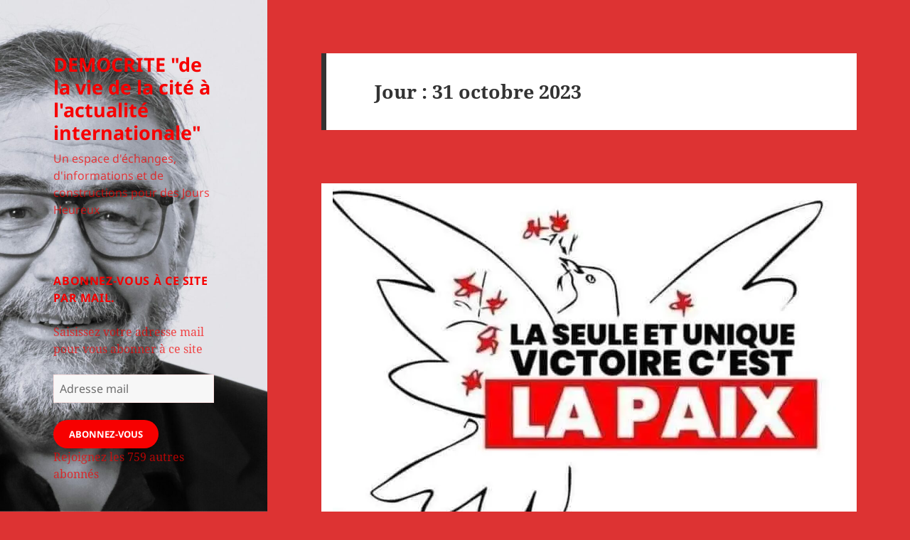

--- FILE ---
content_type: text/html; charset=UTF-8
request_url: https://moissacaucoeur.fr/2023/10/31/
body_size: 13852
content:
<!DOCTYPE html>
<html lang="fr-FR" class="no-js">
<head>
	<meta charset="UTF-8">
	<meta name="viewport" content="width=device-width, initial-scale=1.0">
	<link rel="profile" href="https://gmpg.org/xfn/11">
	<link rel="pingback" href="https://moissacaucoeur.fr/xmlrpc.php">
	<script>(function(html){html.className = html.className.replace(/\bno-js\b/,'js')})(document.documentElement);</script>
<title>31 octobre 2023 &#8211; DEMOCRITE &quot;de la vie de la cité à l&#039;actualité internationale&quot;</title>
<meta name='robots' content='max-image-preview:large' />
<link rel='dns-prefetch' href='//stats.wp.com' />
<link rel='dns-prefetch' href='//jetpack.wordpress.com' />
<link rel='dns-prefetch' href='//s0.wp.com' />
<link rel='dns-prefetch' href='//public-api.wordpress.com' />
<link rel='dns-prefetch' href='//0.gravatar.com' />
<link rel='dns-prefetch' href='//1.gravatar.com' />
<link rel='dns-prefetch' href='//2.gravatar.com' />
<link rel='dns-prefetch' href='//widgets.wp.com' />
<link rel='preconnect' href='//i0.wp.com' />
<link rel='preconnect' href='//c0.wp.com' />
<link rel="alternate" type="application/rss+xml" title="DEMOCRITE &quot;de la vie de la cité à l&#039;actualité internationale&quot; &raquo; Flux" href="https://moissacaucoeur.fr/feed/" />
<link rel="alternate" type="application/rss+xml" title="DEMOCRITE &quot;de la vie de la cité à l&#039;actualité internationale&quot; &raquo; Flux des commentaires" href="https://moissacaucoeur.fr/comments/feed/" />
<style id='wp-img-auto-sizes-contain-inline-css'>
img:is([sizes=auto i],[sizes^="auto," i]){contain-intrinsic-size:3000px 1500px}
/*# sourceURL=wp-img-auto-sizes-contain-inline-css */
</style>
<link rel='stylesheet' id='twentyfifteen-jetpack-css' href='https://c0.wp.com/p/jetpack/15.4/modules/theme-tools/compat/twentyfifteen.css' media='all' />
<style id='wp-emoji-styles-inline-css'>

	img.wp-smiley, img.emoji {
		display: inline !important;
		border: none !important;
		box-shadow: none !important;
		height: 1em !important;
		width: 1em !important;
		margin: 0 0.07em !important;
		vertical-align: -0.1em !important;
		background: none !important;
		padding: 0 !important;
	}
/*# sourceURL=wp-emoji-styles-inline-css */
</style>
<style id='wp-block-library-inline-css'>
:root{--wp-block-synced-color:#7a00df;--wp-block-synced-color--rgb:122,0,223;--wp-bound-block-color:var(--wp-block-synced-color);--wp-editor-canvas-background:#ddd;--wp-admin-theme-color:#007cba;--wp-admin-theme-color--rgb:0,124,186;--wp-admin-theme-color-darker-10:#006ba1;--wp-admin-theme-color-darker-10--rgb:0,107,160.5;--wp-admin-theme-color-darker-20:#005a87;--wp-admin-theme-color-darker-20--rgb:0,90,135;--wp-admin-border-width-focus:2px}@media (min-resolution:192dpi){:root{--wp-admin-border-width-focus:1.5px}}.wp-element-button{cursor:pointer}:root .has-very-light-gray-background-color{background-color:#eee}:root .has-very-dark-gray-background-color{background-color:#313131}:root .has-very-light-gray-color{color:#eee}:root .has-very-dark-gray-color{color:#313131}:root .has-vivid-green-cyan-to-vivid-cyan-blue-gradient-background{background:linear-gradient(135deg,#00d084,#0693e3)}:root .has-purple-crush-gradient-background{background:linear-gradient(135deg,#34e2e4,#4721fb 50%,#ab1dfe)}:root .has-hazy-dawn-gradient-background{background:linear-gradient(135deg,#faaca8,#dad0ec)}:root .has-subdued-olive-gradient-background{background:linear-gradient(135deg,#fafae1,#67a671)}:root .has-atomic-cream-gradient-background{background:linear-gradient(135deg,#fdd79a,#004a59)}:root .has-nightshade-gradient-background{background:linear-gradient(135deg,#330968,#31cdcf)}:root .has-midnight-gradient-background{background:linear-gradient(135deg,#020381,#2874fc)}:root{--wp--preset--font-size--normal:16px;--wp--preset--font-size--huge:42px}.has-regular-font-size{font-size:1em}.has-larger-font-size{font-size:2.625em}.has-normal-font-size{font-size:var(--wp--preset--font-size--normal)}.has-huge-font-size{font-size:var(--wp--preset--font-size--huge)}.has-text-align-center{text-align:center}.has-text-align-left{text-align:left}.has-text-align-right{text-align:right}.has-fit-text{white-space:nowrap!important}#end-resizable-editor-section{display:none}.aligncenter{clear:both}.items-justified-left{justify-content:flex-start}.items-justified-center{justify-content:center}.items-justified-right{justify-content:flex-end}.items-justified-space-between{justify-content:space-between}.screen-reader-text{word-wrap:normal!important;border:0;clip-path:inset(50%);height:1px;margin:-1px;overflow:hidden;padding:0;position:absolute;width:1px}.screen-reader-text:focus{background-color:#ddd;clip-path:none;color:#444;display:block;font-size:1em;height:auto;left:5px;line-height:normal;padding:15px 23px 14px;text-decoration:none;top:5px;width:auto;z-index:100000}html :where(.has-border-color){border-style:solid}html :where([style*=border-top-color]){border-top-style:solid}html :where([style*=border-right-color]){border-right-style:solid}html :where([style*=border-bottom-color]){border-bottom-style:solid}html :where([style*=border-left-color]){border-left-style:solid}html :where([style*=border-width]){border-style:solid}html :where([style*=border-top-width]){border-top-style:solid}html :where([style*=border-right-width]){border-right-style:solid}html :where([style*=border-bottom-width]){border-bottom-style:solid}html :where([style*=border-left-width]){border-left-style:solid}html :where(img[class*=wp-image-]){height:auto;max-width:100%}:where(figure){margin:0 0 1em}html :where(.is-position-sticky){--wp-admin--admin-bar--position-offset:var(--wp-admin--admin-bar--height,0px)}@media screen and (max-width:600px){html :where(.is-position-sticky){--wp-admin--admin-bar--position-offset:0px}}

/*# sourceURL=wp-block-library-inline-css */
</style><style id='global-styles-inline-css'>
:root{--wp--preset--aspect-ratio--square: 1;--wp--preset--aspect-ratio--4-3: 4/3;--wp--preset--aspect-ratio--3-4: 3/4;--wp--preset--aspect-ratio--3-2: 3/2;--wp--preset--aspect-ratio--2-3: 2/3;--wp--preset--aspect-ratio--16-9: 16/9;--wp--preset--aspect-ratio--9-16: 9/16;--wp--preset--color--black: #000000;--wp--preset--color--cyan-bluish-gray: #abb8c3;--wp--preset--color--white: #fff;--wp--preset--color--pale-pink: #f78da7;--wp--preset--color--vivid-red: #cf2e2e;--wp--preset--color--luminous-vivid-orange: #ff6900;--wp--preset--color--luminous-vivid-amber: #fcb900;--wp--preset--color--light-green-cyan: #7bdcb5;--wp--preset--color--vivid-green-cyan: #00d084;--wp--preset--color--pale-cyan-blue: #8ed1fc;--wp--preset--color--vivid-cyan-blue: #0693e3;--wp--preset--color--vivid-purple: #9b51e0;--wp--preset--color--dark-gray: #111;--wp--preset--color--light-gray: #f1f1f1;--wp--preset--color--yellow: #f4ca16;--wp--preset--color--dark-brown: #352712;--wp--preset--color--medium-pink: #e53b51;--wp--preset--color--light-pink: #ffe5d1;--wp--preset--color--dark-purple: #2e2256;--wp--preset--color--purple: #674970;--wp--preset--color--blue-gray: #22313f;--wp--preset--color--bright-blue: #55c3dc;--wp--preset--color--light-blue: #e9f2f9;--wp--preset--gradient--vivid-cyan-blue-to-vivid-purple: linear-gradient(135deg,rgb(6,147,227) 0%,rgb(155,81,224) 100%);--wp--preset--gradient--light-green-cyan-to-vivid-green-cyan: linear-gradient(135deg,rgb(122,220,180) 0%,rgb(0,208,130) 100%);--wp--preset--gradient--luminous-vivid-amber-to-luminous-vivid-orange: linear-gradient(135deg,rgb(252,185,0) 0%,rgb(255,105,0) 100%);--wp--preset--gradient--luminous-vivid-orange-to-vivid-red: linear-gradient(135deg,rgb(255,105,0) 0%,rgb(207,46,46) 100%);--wp--preset--gradient--very-light-gray-to-cyan-bluish-gray: linear-gradient(135deg,rgb(238,238,238) 0%,rgb(169,184,195) 100%);--wp--preset--gradient--cool-to-warm-spectrum: linear-gradient(135deg,rgb(74,234,220) 0%,rgb(151,120,209) 20%,rgb(207,42,186) 40%,rgb(238,44,130) 60%,rgb(251,105,98) 80%,rgb(254,248,76) 100%);--wp--preset--gradient--blush-light-purple: linear-gradient(135deg,rgb(255,206,236) 0%,rgb(152,150,240) 100%);--wp--preset--gradient--blush-bordeaux: linear-gradient(135deg,rgb(254,205,165) 0%,rgb(254,45,45) 50%,rgb(107,0,62) 100%);--wp--preset--gradient--luminous-dusk: linear-gradient(135deg,rgb(255,203,112) 0%,rgb(199,81,192) 50%,rgb(65,88,208) 100%);--wp--preset--gradient--pale-ocean: linear-gradient(135deg,rgb(255,245,203) 0%,rgb(182,227,212) 50%,rgb(51,167,181) 100%);--wp--preset--gradient--electric-grass: linear-gradient(135deg,rgb(202,248,128) 0%,rgb(113,206,126) 100%);--wp--preset--gradient--midnight: linear-gradient(135deg,rgb(2,3,129) 0%,rgb(40,116,252) 100%);--wp--preset--gradient--dark-gray-gradient-gradient: linear-gradient(90deg, rgba(17,17,17,1) 0%, rgba(42,42,42,1) 100%);--wp--preset--gradient--light-gray-gradient: linear-gradient(90deg, rgba(241,241,241,1) 0%, rgba(215,215,215,1) 100%);--wp--preset--gradient--white-gradient: linear-gradient(90deg, rgba(255,255,255,1) 0%, rgba(230,230,230,1) 100%);--wp--preset--gradient--yellow-gradient: linear-gradient(90deg, rgba(244,202,22,1) 0%, rgba(205,168,10,1) 100%);--wp--preset--gradient--dark-brown-gradient: linear-gradient(90deg, rgba(53,39,18,1) 0%, rgba(91,67,31,1) 100%);--wp--preset--gradient--medium-pink-gradient: linear-gradient(90deg, rgba(229,59,81,1) 0%, rgba(209,28,51,1) 100%);--wp--preset--gradient--light-pink-gradient: linear-gradient(90deg, rgba(255,229,209,1) 0%, rgba(255,200,158,1) 100%);--wp--preset--gradient--dark-purple-gradient: linear-gradient(90deg, rgba(46,34,86,1) 0%, rgba(66,48,123,1) 100%);--wp--preset--gradient--purple-gradient: linear-gradient(90deg, rgba(103,73,112,1) 0%, rgba(131,93,143,1) 100%);--wp--preset--gradient--blue-gray-gradient: linear-gradient(90deg, rgba(34,49,63,1) 0%, rgba(52,75,96,1) 100%);--wp--preset--gradient--bright-blue-gradient: linear-gradient(90deg, rgba(85,195,220,1) 0%, rgba(43,180,211,1) 100%);--wp--preset--gradient--light-blue-gradient: linear-gradient(90deg, rgba(233,242,249,1) 0%, rgba(193,218,238,1) 100%);--wp--preset--font-size--small: 13px;--wp--preset--font-size--medium: 20px;--wp--preset--font-size--large: 36px;--wp--preset--font-size--x-large: 42px;--wp--preset--spacing--20: 0.44rem;--wp--preset--spacing--30: 0.67rem;--wp--preset--spacing--40: 1rem;--wp--preset--spacing--50: 1.5rem;--wp--preset--spacing--60: 2.25rem;--wp--preset--spacing--70: 3.38rem;--wp--preset--spacing--80: 5.06rem;--wp--preset--shadow--natural: 6px 6px 9px rgba(0, 0, 0, 0.2);--wp--preset--shadow--deep: 12px 12px 50px rgba(0, 0, 0, 0.4);--wp--preset--shadow--sharp: 6px 6px 0px rgba(0, 0, 0, 0.2);--wp--preset--shadow--outlined: 6px 6px 0px -3px rgb(255, 255, 255), 6px 6px rgb(0, 0, 0);--wp--preset--shadow--crisp: 6px 6px 0px rgb(0, 0, 0);}:where(.is-layout-flex){gap: 0.5em;}:where(.is-layout-grid){gap: 0.5em;}body .is-layout-flex{display: flex;}.is-layout-flex{flex-wrap: wrap;align-items: center;}.is-layout-flex > :is(*, div){margin: 0;}body .is-layout-grid{display: grid;}.is-layout-grid > :is(*, div){margin: 0;}:where(.wp-block-columns.is-layout-flex){gap: 2em;}:where(.wp-block-columns.is-layout-grid){gap: 2em;}:where(.wp-block-post-template.is-layout-flex){gap: 1.25em;}:where(.wp-block-post-template.is-layout-grid){gap: 1.25em;}.has-black-color{color: var(--wp--preset--color--black) !important;}.has-cyan-bluish-gray-color{color: var(--wp--preset--color--cyan-bluish-gray) !important;}.has-white-color{color: var(--wp--preset--color--white) !important;}.has-pale-pink-color{color: var(--wp--preset--color--pale-pink) !important;}.has-vivid-red-color{color: var(--wp--preset--color--vivid-red) !important;}.has-luminous-vivid-orange-color{color: var(--wp--preset--color--luminous-vivid-orange) !important;}.has-luminous-vivid-amber-color{color: var(--wp--preset--color--luminous-vivid-amber) !important;}.has-light-green-cyan-color{color: var(--wp--preset--color--light-green-cyan) !important;}.has-vivid-green-cyan-color{color: var(--wp--preset--color--vivid-green-cyan) !important;}.has-pale-cyan-blue-color{color: var(--wp--preset--color--pale-cyan-blue) !important;}.has-vivid-cyan-blue-color{color: var(--wp--preset--color--vivid-cyan-blue) !important;}.has-vivid-purple-color{color: var(--wp--preset--color--vivid-purple) !important;}.has-black-background-color{background-color: var(--wp--preset--color--black) !important;}.has-cyan-bluish-gray-background-color{background-color: var(--wp--preset--color--cyan-bluish-gray) !important;}.has-white-background-color{background-color: var(--wp--preset--color--white) !important;}.has-pale-pink-background-color{background-color: var(--wp--preset--color--pale-pink) !important;}.has-vivid-red-background-color{background-color: var(--wp--preset--color--vivid-red) !important;}.has-luminous-vivid-orange-background-color{background-color: var(--wp--preset--color--luminous-vivid-orange) !important;}.has-luminous-vivid-amber-background-color{background-color: var(--wp--preset--color--luminous-vivid-amber) !important;}.has-light-green-cyan-background-color{background-color: var(--wp--preset--color--light-green-cyan) !important;}.has-vivid-green-cyan-background-color{background-color: var(--wp--preset--color--vivid-green-cyan) !important;}.has-pale-cyan-blue-background-color{background-color: var(--wp--preset--color--pale-cyan-blue) !important;}.has-vivid-cyan-blue-background-color{background-color: var(--wp--preset--color--vivid-cyan-blue) !important;}.has-vivid-purple-background-color{background-color: var(--wp--preset--color--vivid-purple) !important;}.has-black-border-color{border-color: var(--wp--preset--color--black) !important;}.has-cyan-bluish-gray-border-color{border-color: var(--wp--preset--color--cyan-bluish-gray) !important;}.has-white-border-color{border-color: var(--wp--preset--color--white) !important;}.has-pale-pink-border-color{border-color: var(--wp--preset--color--pale-pink) !important;}.has-vivid-red-border-color{border-color: var(--wp--preset--color--vivid-red) !important;}.has-luminous-vivid-orange-border-color{border-color: var(--wp--preset--color--luminous-vivid-orange) !important;}.has-luminous-vivid-amber-border-color{border-color: var(--wp--preset--color--luminous-vivid-amber) !important;}.has-light-green-cyan-border-color{border-color: var(--wp--preset--color--light-green-cyan) !important;}.has-vivid-green-cyan-border-color{border-color: var(--wp--preset--color--vivid-green-cyan) !important;}.has-pale-cyan-blue-border-color{border-color: var(--wp--preset--color--pale-cyan-blue) !important;}.has-vivid-cyan-blue-border-color{border-color: var(--wp--preset--color--vivid-cyan-blue) !important;}.has-vivid-purple-border-color{border-color: var(--wp--preset--color--vivid-purple) !important;}.has-vivid-cyan-blue-to-vivid-purple-gradient-background{background: var(--wp--preset--gradient--vivid-cyan-blue-to-vivid-purple) !important;}.has-light-green-cyan-to-vivid-green-cyan-gradient-background{background: var(--wp--preset--gradient--light-green-cyan-to-vivid-green-cyan) !important;}.has-luminous-vivid-amber-to-luminous-vivid-orange-gradient-background{background: var(--wp--preset--gradient--luminous-vivid-amber-to-luminous-vivid-orange) !important;}.has-luminous-vivid-orange-to-vivid-red-gradient-background{background: var(--wp--preset--gradient--luminous-vivid-orange-to-vivid-red) !important;}.has-very-light-gray-to-cyan-bluish-gray-gradient-background{background: var(--wp--preset--gradient--very-light-gray-to-cyan-bluish-gray) !important;}.has-cool-to-warm-spectrum-gradient-background{background: var(--wp--preset--gradient--cool-to-warm-spectrum) !important;}.has-blush-light-purple-gradient-background{background: var(--wp--preset--gradient--blush-light-purple) !important;}.has-blush-bordeaux-gradient-background{background: var(--wp--preset--gradient--blush-bordeaux) !important;}.has-luminous-dusk-gradient-background{background: var(--wp--preset--gradient--luminous-dusk) !important;}.has-pale-ocean-gradient-background{background: var(--wp--preset--gradient--pale-ocean) !important;}.has-electric-grass-gradient-background{background: var(--wp--preset--gradient--electric-grass) !important;}.has-midnight-gradient-background{background: var(--wp--preset--gradient--midnight) !important;}.has-small-font-size{font-size: var(--wp--preset--font-size--small) !important;}.has-medium-font-size{font-size: var(--wp--preset--font-size--medium) !important;}.has-large-font-size{font-size: var(--wp--preset--font-size--large) !important;}.has-x-large-font-size{font-size: var(--wp--preset--font-size--x-large) !important;}
/*# sourceURL=global-styles-inline-css */
</style>

<style id='classic-theme-styles-inline-css'>
/*! This file is auto-generated */
.wp-block-button__link{color:#fff;background-color:#32373c;border-radius:9999px;box-shadow:none;text-decoration:none;padding:calc(.667em + 2px) calc(1.333em + 2px);font-size:1.125em}.wp-block-file__button{background:#32373c;color:#fff;text-decoration:none}
/*# sourceURL=/wp-includes/css/classic-themes.min.css */
</style>
<link rel='stylesheet' id='twentyfifteen-fonts-css' href='https://moissacaucoeur.fr/wp-content/themes/twentyfifteen/assets/fonts/noto-sans-plus-noto-serif-plus-inconsolata.css?ver=20230328' media='all' />
<link rel='stylesheet' id='genericons-css' href='https://c0.wp.com/p/jetpack/15.4/_inc/genericons/genericons/genericons.css' media='all' />
<link rel='stylesheet' id='twentyfifteen-style-css' href='https://moissacaucoeur.fr/wp-content/themes/twentyfifteen/style.css?ver=20250415' media='all' />
<style id='twentyfifteen-style-inline-css'>

		/* Custom Sidebar Text Color */
		.site-title a,
		.site-description,
		.secondary-toggle:before {
			color: #f70000;
		}

		.site-title a:hover,
		.site-title a:focus {
			color: rgba( 247, 0, 0, 0.7);
		}

		.secondary-toggle {
			border-color: rgba( 247, 0, 0, 0.1);
		}

		.secondary-toggle:hover,
		.secondary-toggle:focus {
			border-color: rgba( 247, 0, 0, 0.3);
		}

		.site-title a {
			outline-color: rgba( 247, 0, 0, 0.3);
		}

		@media screen and (min-width: 59.6875em) {
			.secondary a,
			.dropdown-toggle:after,
			.widget-title,
			.widget blockquote cite,
			.widget blockquote small {
				color: #f70000;
			}

			.widget button,
			.widget input[type="button"],
			.widget input[type="reset"],
			.widget input[type="submit"],
			.widget_calendar tbody a {
				background-color: #f70000;
			}

			.textwidget a {
				border-color: #f70000;
			}

			.secondary a:hover,
			.secondary a:focus,
			.main-navigation .menu-item-description,
			.widget,
			.widget blockquote,
			.widget .wp-caption-text,
			.widget .gallery-caption {
				color: rgba( 247, 0, 0, 0.7);
			}

			.widget button:hover,
			.widget button:focus,
			.widget input[type="button"]:hover,
			.widget input[type="button"]:focus,
			.widget input[type="reset"]:hover,
			.widget input[type="reset"]:focus,
			.widget input[type="submit"]:hover,
			.widget input[type="submit"]:focus,
			.widget_calendar tbody a:hover,
			.widget_calendar tbody a:focus {
				background-color: rgba( 247, 0, 0, 0.7);
			}

			.widget blockquote {
				border-color: rgba( 247, 0, 0, 0.7);
			}

			.main-navigation ul,
			.main-navigation li,
			.secondary-toggle,
			.widget input,
			.widget textarea,
			.widget table,
			.widget th,
			.widget td,
			.widget pre,
			.widget li,
			.widget_categories .children,
			.widget_nav_menu .sub-menu,
			.widget_pages .children,
			.widget abbr[title] {
				border-color: rgba( 247, 0, 0, 0.1);
			}

			.dropdown-toggle:hover,
			.dropdown-toggle:focus,
			.widget hr {
				background-color: rgba( 247, 0, 0, 0.1);
			}

			.widget input:focus,
			.widget textarea:focus {
				border-color: rgba( 247, 0, 0, 0.3);
			}

			.sidebar a:focus,
			.dropdown-toggle:focus {
				outline-color: rgba( 247, 0, 0, 0.3);
			}
		}
	
/*# sourceURL=twentyfifteen-style-inline-css */
</style>
<link rel='stylesheet' id='twentyfifteen-block-style-css' href='https://moissacaucoeur.fr/wp-content/themes/twentyfifteen/css/blocks.css?ver=20240715' media='all' />
<link rel='stylesheet' id='jetpack_likes-css' href='https://c0.wp.com/p/jetpack/15.4/modules/likes/style.css' media='all' />
<link rel='stylesheet' id='jetpack-subscriptions-css' href='https://c0.wp.com/p/jetpack/15.4/_inc/build/subscriptions/subscriptions.min.css' media='all' />
<script id="nb-jquery" src="https://c0.wp.com/c/6.9/wp-includes/js/jquery/jquery.min.js" id="jquery-core-js"></script>
<script src="https://c0.wp.com/c/6.9/wp-includes/js/jquery/jquery-migrate.min.js" id="jquery-migrate-js"></script>
<script id="twentyfifteen-script-js-extra">
var screenReaderText = {"expand":"\u003Cspan class=\"screen-reader-text\"\u003Eouvrir le sous-menu\u003C/span\u003E","collapse":"\u003Cspan class=\"screen-reader-text\"\u003Efermer le sous-menu\u003C/span\u003E"};
//# sourceURL=twentyfifteen-script-js-extra
</script>
<script src="https://moissacaucoeur.fr/wp-content/themes/twentyfifteen/js/functions.js?ver=20250303" id="twentyfifteen-script-js" defer data-wp-strategy="defer"></script>
<link rel="https://api.w.org/" href="https://moissacaucoeur.fr/wp-json/" /><link rel="EditURI" type="application/rsd+xml" title="RSD" href="https://moissacaucoeur.fr/xmlrpc.php?rsd" />
<meta name="generator" content="WordPress 6.9" />
	<style>img#wpstats{display:none}</style>
		<style>.recentcomments a{display:inline !important;padding:0 !important;margin:0 !important;}</style><meta name="description" content="1 article publié par Démocrite le October 31, 2023" />
		<style type="text/css" id="twentyfifteen-header-css">
				.site-header {

			/*
			 * No shorthand so the Customizer can override individual properties.
			 * @see https://core.trac.wordpress.org/ticket/31460
			 */
			background-image: url(https://moissacaucoeur.fr/wp-content/uploads/2025/12/cropped-maxou-democrite-scaled-1.jpg);
			background-repeat: no-repeat;
			background-position: 50% 50%;
			-webkit-background-size: cover;
			-moz-background-size:    cover;
			-o-background-size:      cover;
			background-size:         cover;
		}

		@media screen and (min-width: 59.6875em) {
			body:before {

				/*
				 * No shorthand so the Customizer can override individual properties.
				 * @see https://core.trac.wordpress.org/ticket/31460
				 */
				background-image: url(https://moissacaucoeur.fr/wp-content/uploads/2025/12/cropped-maxou-democrite-scaled-1.jpg);
				background-repeat: no-repeat;
				background-position: 100% 50%;
				-webkit-background-size: cover;
				-moz-background-size:    cover;
				-o-background-size:      cover;
				background-size:         cover;
				border-right: 0;
			}

			.site-header {
				background: transparent;
			}
		}
				</style>
		<style id="custom-background-css">
body.custom-background { background-color: #dd3333; }
</style>
	
<!-- Jetpack Open Graph Tags -->
<meta property="og:type" content="website" />
<meta property="og:title" content="31 octobre 2023 &#8211; DEMOCRITE &quot;de la vie de la cité à l&#039;actualité internationale&quot;" />
<meta property="og:site_name" content="DEMOCRITE &quot;de la vie de la cité à l&#039;actualité internationale&quot;" />
<meta property="og:image" content="https://s0.wp.com/i/blank.jpg" />
<meta property="og:image:width" content="200" />
<meta property="og:image:height" content="200" />
<meta property="og:image:alt" content="" />
<meta property="og:locale" content="fr_FR" />
<meta name="twitter:site" content="@Rmaximilien" />

<!-- End Jetpack Open Graph Tags -->
<link rel="icon" href="https://i0.wp.com/moissacaucoeur.fr/wp-content/uploads/2025/12/democrite-moitie-moitie.jpg?fit=22%2C32&#038;ssl=1" sizes="32x32" />
<link rel="icon" href="https://i0.wp.com/moissacaucoeur.fr/wp-content/uploads/2025/12/democrite-moitie-moitie.jpg?fit=112%2C160&#038;ssl=1" sizes="192x192" />
<link rel="apple-touch-icon" href="https://i0.wp.com/moissacaucoeur.fr/wp-content/uploads/2025/12/democrite-moitie-moitie.jpg?fit=112%2C160&#038;ssl=1" />
<meta name="msapplication-TileImage" content="https://i0.wp.com/moissacaucoeur.fr/wp-content/uploads/2025/12/democrite-moitie-moitie.jpg?fit=112%2C160&#038;ssl=1" />
</head>

<body class="nb-3-3-8 nimble-no-local-data-skp__date nimble-no-group-site-tmpl-skp__date_for_site_tmpl archive date custom-background wp-embed-responsive wp-theme-twentyfifteen sek-hide-rc-badge">
<div id="page" class="hfeed site">
	<a class="skip-link screen-reader-text" href="#content">
		Aller au contenu	</a>

	<div id="sidebar" class="sidebar">
		<header id="masthead" class="site-header">
			<div class="site-branding">
										<p class="site-title"><a href="https://moissacaucoeur.fr/" rel="home" >DEMOCRITE &quot;de la vie de la cité à l&#039;actualité internationale&quot;</a></p>
												<p class="site-description">Un espace d&#039;échanges, d&#039;informations et de constructions pour des Jours Heureux</p>
										<button class="secondary-toggle">Menu et widgets</button>
			</div><!-- .site-branding -->
		</header><!-- .site-header -->

			<div id="secondary" class="secondary">

		
		
					<div id="widget-area" class="widget-area" role="complementary">
				<aside id="blog_subscription-2" class="widget widget_blog_subscription jetpack_subscription_widget"><h2 class="widget-title">Abonnez-vous à ce site par mail.</h2>
			<div class="wp-block-jetpack-subscriptions__container">
			<form action="#" method="post" accept-charset="utf-8" id="subscribe-blog-blog_subscription-2"
				data-blog="147967460"
				data-post_access_level="everybody" >
									<div id="subscribe-text"><p>Saisissez votre adresse mail pour vous abonner à ce site </p>
</div>
										<p id="subscribe-email">
						<label id="jetpack-subscribe-label"
							class="screen-reader-text"
							for="subscribe-field-blog_subscription-2">
							Adresse mail						</label>
						<input type="email" name="email" autocomplete="email" required="required"
																					value=""
							id="subscribe-field-blog_subscription-2"
							placeholder="Adresse mail"
						/>
					</p>

					<p id="subscribe-submit"
											>
						<input type="hidden" name="action" value="subscribe"/>
						<input type="hidden" name="source" value="https://moissacaucoeur.fr/2023/10/31/"/>
						<input type="hidden" name="sub-type" value="widget"/>
						<input type="hidden" name="redirect_fragment" value="subscribe-blog-blog_subscription-2"/>
						<input type="hidden" id="_wpnonce" name="_wpnonce" value="6228e7ebca" /><input type="hidden" name="_wp_http_referer" value="/2023/10/31/" />						<button type="submit"
															class="wp-block-button__link"
																					name="jetpack_subscriptions_widget"
						>
							Abonnez-vous						</button>
					</p>
							</form>
							<div class="wp-block-jetpack-subscriptions__subscount">
					Rejoignez les 759 autres abonnés				</div>
						</div>
			
</aside>
		<aside id="recent-posts-2" class="widget widget_recent_entries">
		<h2 class="widget-title">Articles récents</h2><nav aria-label="Articles récents">
		<ul>
											<li>
					<a href="https://moissacaucoeur.fr/2026/01/23/ce-collectif-porte-un-plan-de-sortie-du-financement-public-de-lenseignement-prive-sous-contrat/">Ce collectif porte « un plan de sortie du financement public de l’enseignement privé sous contrat »</a>
									</li>
											<li>
					<a href="https://moissacaucoeur.fr/2026/01/23/municipales-2026-a-valence-dagen-franck-cimpello-renonce-a-conduire-une-liste/">Municipales 2026 à Valence-d’Agen : Franck Cimpello renonce à conduire une liste</a>
									</li>
											<li>
					<a href="https://moissacaucoeur.fr/2026/01/22/groenland-etats-unis-ue-le-bal-de-lhypocrisie/">Groenland – Etats-Unis – UE : le bal de l’hypocrisie</a>
									</li>
											<li>
					<a href="https://moissacaucoeur.fr/2026/01/21/le-haut-conseil-a-legalite-sonne-lalerte-au-sujet-du-masculinisme-il-sagit-de-mouvements-politiques-federes-par-la-haine-des-femmes-et-des/">Le Haut Conseil à l’égalité sonne l’alerte au sujet du masculinisme : « Il s’agit de mouvements politiques fédérés par la haine des femmes et des féministes »</a>
									</li>
											<li>
					<a href="https://moissacaucoeur.fr/2026/01/21/groenland-iran-donald-trump-fait-fuiter-des-messages-prives-avec-emmanuel-macron/">Groenland, Iran : Donald Trump fait fuiter des messages privés avec Emmanuel Macron</a>
									</li>
					</ul>

		</nav></aside><aside id="recent-comments-2" class="widget widget_recent_comments"><h2 class="widget-title">Derniers avis</h2><nav aria-label="Derniers avis"><ul id="recentcomments"><li class="recentcomments"><span class="comment-author-link">Augustin VINALS</span> dans <a href="https://moissacaucoeur.fr/2026/01/21/congres-du-pcf-une-contribution-de-fond-de-franck-marsal/#comment-3101">CONGRÈS DU PCF : Une contribution de fond de FRANCK MARSAL</a></li><li class="recentcomments"><span class="comment-author-link">richard</span> dans <a href="https://moissacaucoeur.fr/2026/01/18/appreciations-de-bulletin-genrees-on-attend-des-progres/#comment-3092">Appréciations de bulletin genrées : On attend des progrès !</a></li><li class="recentcomments"><span class="comment-author-link">alain joly</span> dans <a href="https://moissacaucoeur.fr/2025/12/24/face-aux-pressions-americaines-renforcer-la-regulation-democratique-du-numerique-pcf/#comment-3060">Face aux pressions américaines, renforcer la régulation démocratique du numérique (PCF)</a></li><li class="recentcomments"><span class="comment-author-link">Marc-salmane SALOMONE-LAMZABI</span> dans <a href="https://moissacaucoeur.fr/2025/12/01/la-ccas-est-la-preuve-quun-modele-de-gestion-ouvriere-est-possible-analyse-fabrice-coudour-secretaire-general-de-la-fnme-cgt/#comment-2976">« La CCAS est la preuve qu’un modèle de gestion ouvrière est possible », analyse Fabrice Coudour secrétaire général de la FNME-CGT</a></li><li class="recentcomments"><span class="comment-author-link"><a href="https://www.org-coordination.fr/2025/10/30/le-fossoyeur-de-la-nation-a-brade-1608-entreprises-francaises-en-une-decennie/" class="url" rel="ugc external nofollow">Le fossoyeur de la nation a bradé 1608 entreprises françaises en une décennie</a></span> dans <a href="https://moissacaucoeur.fr/2025/10/19/global-citizen-award-macron-recompense-a-new-york-des-mains-du-pdg-de-blackrock/#comment-2802">Global Citizen Award : Macron récompensé à New York des mains du PDG de BlackRock…</a></li></ul></nav></aside><aside id="search-2" class="widget widget_search"><form role="search" method="get" class="search-form" action="https://moissacaucoeur.fr/">
				<label>
					<span class="screen-reader-text">Rechercher :</span>
					<input type="search" class="search-field" placeholder="Rechercher…" value="" name="s" />
				</label>
				<input type="submit" class="search-submit screen-reader-text" value="Rechercher" />
			</form></aside><aside id="archives-2" class="widget widget_archive"><h2 class="widget-title">Mais encore&#8230;.</h2>		<label class="screen-reader-text" for="archives-dropdown-2">Mais encore&#8230;.</label>
		<select id="archives-dropdown-2" name="archive-dropdown">
			
			<option value="">Sélectionner un mois</option>
				<option value='https://moissacaucoeur.fr/2026/01/'> janvier 2026 &nbsp;(41)</option>
	<option value='https://moissacaucoeur.fr/2025/12/'> décembre 2025 &nbsp;(49)</option>
	<option value='https://moissacaucoeur.fr/2025/11/'> novembre 2025 &nbsp;(57)</option>
	<option value='https://moissacaucoeur.fr/2025/10/'> octobre 2025 &nbsp;(60)</option>
	<option value='https://moissacaucoeur.fr/2025/09/'> septembre 2025 &nbsp;(63)</option>
	<option value='https://moissacaucoeur.fr/2025/08/'> août 2025 &nbsp;(46)</option>
	<option value='https://moissacaucoeur.fr/2025/07/'> juillet 2025 &nbsp;(55)</option>
	<option value='https://moissacaucoeur.fr/2025/06/'> juin 2025 &nbsp;(53)</option>
	<option value='https://moissacaucoeur.fr/2025/05/'> mai 2025 &nbsp;(50)</option>
	<option value='https://moissacaucoeur.fr/2025/04/'> avril 2025 &nbsp;(55)</option>
	<option value='https://moissacaucoeur.fr/2025/03/'> mars 2025 &nbsp;(50)</option>
	<option value='https://moissacaucoeur.fr/2025/02/'> février 2025 &nbsp;(51)</option>
	<option value='https://moissacaucoeur.fr/2025/01/'> janvier 2025 &nbsp;(60)</option>
	<option value='https://moissacaucoeur.fr/2024/12/'> décembre 2024 &nbsp;(38)</option>
	<option value='https://moissacaucoeur.fr/2024/11/'> novembre 2024 &nbsp;(33)</option>
	<option value='https://moissacaucoeur.fr/2024/10/'> octobre 2024 &nbsp;(38)</option>
	<option value='https://moissacaucoeur.fr/2024/09/'> septembre 2024 &nbsp;(39)</option>
	<option value='https://moissacaucoeur.fr/2024/08/'> août 2024 &nbsp;(31)</option>
	<option value='https://moissacaucoeur.fr/2024/07/'> juillet 2024 &nbsp;(34)</option>
	<option value='https://moissacaucoeur.fr/2024/06/'> juin 2024 &nbsp;(35)</option>
	<option value='https://moissacaucoeur.fr/2024/05/'> mai 2024 &nbsp;(37)</option>
	<option value='https://moissacaucoeur.fr/2024/04/'> avril 2024 &nbsp;(35)</option>
	<option value='https://moissacaucoeur.fr/2024/03/'> mars 2024 &nbsp;(43)</option>
	<option value='https://moissacaucoeur.fr/2024/02/'> février 2024 &nbsp;(67)</option>
	<option value='https://moissacaucoeur.fr/2024/01/'> janvier 2024 &nbsp;(58)</option>
	<option value='https://moissacaucoeur.fr/2023/12/'> décembre 2023 &nbsp;(42)</option>
	<option value='https://moissacaucoeur.fr/2023/11/'> novembre 2023 &nbsp;(40)</option>
	<option value='https://moissacaucoeur.fr/2023/10/' selected='selected'> octobre 2023 &nbsp;(44)</option>
	<option value='https://moissacaucoeur.fr/2023/09/'> septembre 2023 &nbsp;(44)</option>
	<option value='https://moissacaucoeur.fr/2023/08/'> août 2023 &nbsp;(29)</option>
	<option value='https://moissacaucoeur.fr/2023/07/'> juillet 2023 &nbsp;(30)</option>
	<option value='https://moissacaucoeur.fr/2023/06/'> juin 2023 &nbsp;(43)</option>
	<option value='https://moissacaucoeur.fr/2023/05/'> mai 2023 &nbsp;(37)</option>
	<option value='https://moissacaucoeur.fr/2023/04/'> avril 2023 &nbsp;(41)</option>
	<option value='https://moissacaucoeur.fr/2023/03/'> mars 2023 &nbsp;(47)</option>
	<option value='https://moissacaucoeur.fr/2023/02/'> février 2023 &nbsp;(41)</option>
	<option value='https://moissacaucoeur.fr/2023/01/'> janvier 2023 &nbsp;(54)</option>
	<option value='https://moissacaucoeur.fr/2022/12/'> décembre 2022 &nbsp;(33)</option>
	<option value='https://moissacaucoeur.fr/2022/11/'> novembre 2022 &nbsp;(40)</option>
	<option value='https://moissacaucoeur.fr/2022/10/'> octobre 2022 &nbsp;(42)</option>
	<option value='https://moissacaucoeur.fr/2022/09/'> septembre 2022 &nbsp;(33)</option>
	<option value='https://moissacaucoeur.fr/2022/08/'> août 2022 &nbsp;(22)</option>
	<option value='https://moissacaucoeur.fr/2022/07/'> juillet 2022 &nbsp;(22)</option>
	<option value='https://moissacaucoeur.fr/2022/06/'> juin 2022 &nbsp;(37)</option>
	<option value='https://moissacaucoeur.fr/2022/05/'> mai 2022 &nbsp;(37)</option>
	<option value='https://moissacaucoeur.fr/2022/04/'> avril 2022 &nbsp;(33)</option>
	<option value='https://moissacaucoeur.fr/2022/03/'> mars 2022 &nbsp;(44)</option>
	<option value='https://moissacaucoeur.fr/2022/02/'> février 2022 &nbsp;(39)</option>
	<option value='https://moissacaucoeur.fr/2022/01/'> janvier 2022 &nbsp;(48)</option>
	<option value='https://moissacaucoeur.fr/2021/12/'> décembre 2021 &nbsp;(42)</option>
	<option value='https://moissacaucoeur.fr/2021/11/'> novembre 2021 &nbsp;(58)</option>
	<option value='https://moissacaucoeur.fr/2021/10/'> octobre 2021 &nbsp;(42)</option>
	<option value='https://moissacaucoeur.fr/2021/09/'> septembre 2021 &nbsp;(23)</option>
	<option value='https://moissacaucoeur.fr/2021/08/'> août 2021 &nbsp;(21)</option>
	<option value='https://moissacaucoeur.fr/2021/07/'> juillet 2021 &nbsp;(29)</option>
	<option value='https://moissacaucoeur.fr/2021/06/'> juin 2021 &nbsp;(28)</option>
	<option value='https://moissacaucoeur.fr/2021/05/'> mai 2021 &nbsp;(33)</option>
	<option value='https://moissacaucoeur.fr/2021/04/'> avril 2021 &nbsp;(44)</option>
	<option value='https://moissacaucoeur.fr/2021/03/'> mars 2021 &nbsp;(37)</option>
	<option value='https://moissacaucoeur.fr/2021/02/'> février 2021 &nbsp;(45)</option>
	<option value='https://moissacaucoeur.fr/2021/01/'> janvier 2021 &nbsp;(36)</option>
	<option value='https://moissacaucoeur.fr/2020/12/'> décembre 2020 &nbsp;(35)</option>
	<option value='https://moissacaucoeur.fr/2020/11/'> novembre 2020 &nbsp;(38)</option>
	<option value='https://moissacaucoeur.fr/2020/10/'> octobre 2020 &nbsp;(31)</option>
	<option value='https://moissacaucoeur.fr/2020/09/'> septembre 2020 &nbsp;(33)</option>
	<option value='https://moissacaucoeur.fr/2020/08/'> août 2020 &nbsp;(13)</option>
	<option value='https://moissacaucoeur.fr/2020/07/'> juillet 2020 &nbsp;(26)</option>
	<option value='https://moissacaucoeur.fr/2020/06/'> juin 2020 &nbsp;(61)</option>
	<option value='https://moissacaucoeur.fr/2020/05/'> mai 2020 &nbsp;(35)</option>
	<option value='https://moissacaucoeur.fr/2020/04/'> avril 2020 &nbsp;(61)</option>
	<option value='https://moissacaucoeur.fr/2020/03/'> mars 2020 &nbsp;(51)</option>
	<option value='https://moissacaucoeur.fr/2020/02/'> février 2020 &nbsp;(25)</option>
	<option value='https://moissacaucoeur.fr/2020/01/'> janvier 2020 &nbsp;(40)</option>
	<option value='https://moissacaucoeur.fr/2019/12/'> décembre 2019 &nbsp;(27)</option>
	<option value='https://moissacaucoeur.fr/2019/11/'> novembre 2019 &nbsp;(25)</option>
	<option value='https://moissacaucoeur.fr/2019/10/'> octobre 2019 &nbsp;(27)</option>
	<option value='https://moissacaucoeur.fr/2019/09/'> septembre 2019 &nbsp;(25)</option>
	<option value='https://moissacaucoeur.fr/2019/08/'> août 2019 &nbsp;(15)</option>
	<option value='https://moissacaucoeur.fr/2019/07/'> juillet 2019 &nbsp;(26)</option>
	<option value='https://moissacaucoeur.fr/2019/06/'> juin 2019 &nbsp;(28)</option>
	<option value='https://moissacaucoeur.fr/2019/05/'> mai 2019 &nbsp;(23)</option>
	<option value='https://moissacaucoeur.fr/2019/04/'> avril 2019 &nbsp;(28)</option>
	<option value='https://moissacaucoeur.fr/2019/03/'> mars 2019 &nbsp;(33)</option>
	<option value='https://moissacaucoeur.fr/2019/02/'> février 2019 &nbsp;(43)</option>
	<option value='https://moissacaucoeur.fr/2019/01/'> janvier 2019 &nbsp;(53)</option>
	<option value='https://moissacaucoeur.fr/2018/12/'> décembre 2018 &nbsp;(49)</option>
	<option value='https://moissacaucoeur.fr/2018/11/'> novembre 2018 &nbsp;(41)</option>
	<option value='https://moissacaucoeur.fr/2018/10/'> octobre 2018 &nbsp;(32)</option>
	<option value='https://moissacaucoeur.fr/2018/09/'> septembre 2018 &nbsp;(34)</option>
	<option value='https://moissacaucoeur.fr/2018/08/'> août 2018 &nbsp;(9)</option>
	<option value='https://moissacaucoeur.fr/2018/07/'> juillet 2018 &nbsp;(30)</option>
	<option value='https://moissacaucoeur.fr/2018/06/'> juin 2018 &nbsp;(45)</option>
	<option value='https://moissacaucoeur.fr/2018/05/'> mai 2018 &nbsp;(46)</option>
	<option value='https://moissacaucoeur.fr/2018/04/'> avril 2018 &nbsp;(59)</option>
	<option value='https://moissacaucoeur.fr/2018/03/'> mars 2018 &nbsp;(73)</option>
	<option value='https://moissacaucoeur.fr/2018/02/'> février 2018 &nbsp;(91)</option>
	<option value='https://moissacaucoeur.fr/2018/01/'> janvier 2018 &nbsp;(90)</option>
	<option value='https://moissacaucoeur.fr/2017/04/'> avril 2017 &nbsp;(22)</option>
	<option value='https://moissacaucoeur.fr/2017/03/'> mars 2017 &nbsp;(120)</option>
	<option value='https://moissacaucoeur.fr/2017/02/'> février 2017 &nbsp;(105)</option>
	<option value='https://moissacaucoeur.fr/2017/01/'> janvier 2017 &nbsp;(60)</option>

		</select>

			<script>
( ( dropdownId ) => {
	const dropdown = document.getElementById( dropdownId );
	function onSelectChange() {
		setTimeout( () => {
			if ( 'escape' === dropdown.dataset.lastkey ) {
				return;
			}
			if ( dropdown.value ) {
				document.location.href = dropdown.value;
			}
		}, 250 );
	}
	function onKeyUp( event ) {
		if ( 'Escape' === event.key ) {
			dropdown.dataset.lastkey = 'escape';
		} else {
			delete dropdown.dataset.lastkey;
		}
	}
	function onClick() {
		delete dropdown.dataset.lastkey;
	}
	dropdown.addEventListener( 'keyup', onKeyUp );
	dropdown.addEventListener( 'click', onClick );
	dropdown.addEventListener( 'change', onSelectChange );
})( "archives-dropdown-2" );

//# sourceURL=WP_Widget_Archives%3A%3Awidget
</script>
</aside>			</div><!-- .widget-area -->
		
	</div><!-- .secondary -->

	</div><!-- .sidebar -->

	<div id="content" class="site-content">

	<section id="primary" class="content-area">
		<main id="main" class="site-main">

		
			<header class="page-header">
				<h1 class="page-title">Jour : <span>31 octobre 2023</span></h1>			</header><!-- .page-header -->

			
<article id="post-29890" class="post-29890 post type-post status-publish format-standard has-post-thumbnail hentry category-combattre-le-rn-fn category-culture category-demain-reste-a-construire category-derapages category-en-macronie category-ici-on-signe-on-tracte-on-soutient category-le-monde-et-nous category-le-pcf-en-congres category-luttes-et-communiques category-mots-dhumeur category-polemiques category-presse-et-medias category-reflexions-et-propositions category-sur-nos-territoires category-utile-pratique tag-actualite tag-citoyen-ne tag-democratie tag-derapages tag-fachosphere tag-histoire tag-justice tag-monde tag-paix tag-pcf tag-rassemblement tag-republique">
	
	<a class="post-thumbnail" href="https://moissacaucoeur.fr/2023/10/31/gaza-halte-au-carnage-cessez-le-feu-immediat-pcf/" aria-hidden="true">
		<img width="720" height="510" src="https://i0.wp.com/moissacaucoeur.fr/wp-content/uploads/2023/10/FB_IMG_1696965046651.jpg?resize=720%2C510&amp;ssl=1" class="attachment-post-thumbnail size-post-thumbnail no-lazy wp-post-image" alt="Gaza : halte au carnage, cessez-le-feu immédiat ! (PCF)" decoding="async" fetchpriority="high" data-attachment-id="29825" data-permalink="https://moissacaucoeur.fr/2023/10/16/lecole-toujours-debout-dossier/fb_img_1696965046651/" data-orig-file="https://i0.wp.com/moissacaucoeur.fr/wp-content/uploads/2023/10/FB_IMG_1696965046651.jpg?fit=720%2C718&amp;ssl=1" data-orig-size="720,718" data-comments-opened="1" data-image-meta="{&quot;aperture&quot;:&quot;0&quot;,&quot;credit&quot;:&quot;&quot;,&quot;camera&quot;:&quot;&quot;,&quot;caption&quot;:&quot;&quot;,&quot;created_timestamp&quot;:&quot;0&quot;,&quot;copyright&quot;:&quot;&quot;,&quot;focal_length&quot;:&quot;0&quot;,&quot;iso&quot;:&quot;0&quot;,&quot;shutter_speed&quot;:&quot;0&quot;,&quot;title&quot;:&quot;&quot;,&quot;orientation&quot;:&quot;0&quot;}" data-image-title="FB_IMG_1696965046651" data-image-description="" data-image-caption="" data-medium-file="https://i0.wp.com/moissacaucoeur.fr/wp-content/uploads/2023/10/FB_IMG_1696965046651.jpg?fit=300%2C300&amp;ssl=1" data-large-file="https://i0.wp.com/moissacaucoeur.fr/wp-content/uploads/2023/10/FB_IMG_1696965046651.jpg?fit=660%2C658&amp;ssl=1" />	</a>

		
	<header class="entry-header">
		<h2 class="entry-title"><a href="https://moissacaucoeur.fr/2023/10/31/gaza-halte-au-carnage-cessez-le-feu-immediat-pcf/" rel="bookmark">Gaza : halte au carnage, cessez-le-feu immédiat ! (PCF)</a></h2>	</header><!-- .entry-header -->

	<div class="entry-content">
		<div class="container container-cinq">
<div class="row">
<div class="col-lg-12">
<div class="header-blog-post"><img data-recalc-dims="1" decoding="async" class="aligncenter" src="https://i0.wp.com/assets.nationbuilder.com/pcf/pages/17949/meta_images/original/IMG_20231028_181117_893.jpg?resize=498%2C280&#038;ssl=1" width="498" height="280" /></div>
</div>
</div>
</div>
<div class="container container-deux">
<div class="row container-deux-row">
<div class="col-lg-9 offset-lg-1">
<div id="content" class="page-content">
<p style="text-align: justify;"><strong>Le gouvernement de l&rsquo;état d&rsquo;Israël a lancé hier des bombardements d&rsquo;une violence inouïe ainsi qu&rsquo;une intervention terrestre contre Gaza.</strong><br />
Les odieux actes terroristes du Hamas commis le 7 octobre ne les justifient en rien.<br />
Le fait d&rsquo;infliger à la population civile palestinienne une punition collective, de provoquer un effondrement humanitaire mettant en danger la vie des 2,4 millions de Gazaouis, un déplacement forcé d&rsquo;une partie de la population et la destruction d&rsquo;ores et déjà de 45% des bâtiments civils de la bande de Gaza constituent des crimes de guerre. B. Netanyahou devra en répondre devant la Cour Pénale Internationale.<br />
L&rsquo;inaction internationale, voire le blanc seing adressé au gouvernement d&rsquo;extrême-droite de B. Netanyahou,  portent une lourde responsabilité. Rien n&rsquo;a été fait depuis trois semaines pour stopper l&rsquo;engrenage des tueries. Le gouvernement des États-Unis prend le risque d&rsquo;une extension du conflit. Le conseil européen réuni hier a fait preuve d&rsquo;une coupable lâcheté politique.</p>
<p>Assez de morts ! Assez de destructions ! La population de Gaza est face à  un risque de carnage, couvert par la coupure des communications.</p>
<p>Il est encore possible d&rsquo;agir. La résolution votée hier soir par l&rsquo;assemblée générale de l&rsquo;ONU appelant à une trêve humanitaire est un point d&rsquo;appui. La France s&rsquo;est prononcée en sa faveur. Elle doit maintenant  concrétiser son vote en faisant pression sur le gouvernement de l&rsquo;état d&rsquo;Israël pour que la résolution soit mise en application.</p>
<p>L&rsquo;urgence est au cessez-le-feu, à la libération des otages, à l&rsquo;aide humanitaire et à la protection de toutes les populations civiles.<br />
L&rsquo;urgence est à la réouverture d&rsquo;une perspective politique de paix dans le droit et la justice pour le peuple palestinien et le peuple israélien.</p>
<p>La France doit appeler clairement à un cessez-le-feu, à mettre fin aux bombardements contre les populations civiles. Elle doit reconnaître l&rsquo;Etat de Palestine comme première étape vers la nécessaire solution à deux Etats vivant en paix et en sécurité, sur la base des résolutions de l&rsquo;ONU.</p>
<p style="text-align: justify;">Parti communiste français,</p>
<p style="text-align: justify;">Paris, le 28 octobre 2023.</p>
</div>
</div>
</div>
</div>
	</div><!-- .entry-content -->

	
	<footer class="entry-footer">
		<span class="posted-on"><span class="screen-reader-text">Publié le </span><a href="https://moissacaucoeur.fr/2023/10/31/gaza-halte-au-carnage-cessez-le-feu-immediat-pcf/" rel="bookmark"><time class="entry-date published" datetime="2023-10-31T19:04:09+01:00">31 octobre 2023</time><time class="updated" datetime="2023-10-31T19:04:22+01:00">31 octobre 2023</time></a></span><span class="byline"><span class="screen-reader-text">Auteur </span><span class="author vcard"><a class="url fn n" href="https://moissacaucoeur.fr/author/mac/">Démocrite</a></span></span><span class="cat-links"><span class="screen-reader-text">Catégories </span><a href="https://moissacaucoeur.fr/category/combattre-le-rn-fn/" rel="category tag">Combattre le RN/FN</a>, <a href="https://moissacaucoeur.fr/category/culture/" rel="category tag">Culture</a>, <a href="https://moissacaucoeur.fr/category/demain-reste-a-construire/" rel="category tag">Demain reste à construire</a>, <a href="https://moissacaucoeur.fr/category/derapages/" rel="category tag">Dérapages</a>, <a href="https://moissacaucoeur.fr/category/en-macronie/" rel="category tag">En Macronie</a>, <a href="https://moissacaucoeur.fr/category/ici-on-signe-on-tracte-on-soutient/" rel="category tag">ici on signe, on tracte, on soutient</a>, <a href="https://moissacaucoeur.fr/category/le-monde-et-nous/" rel="category tag">Le monde et nous</a>, <a href="https://moissacaucoeur.fr/category/le-pcf-en-congres/" rel="category tag">Le PCF</a>, <a href="https://moissacaucoeur.fr/category/luttes-et-communiques/" rel="category tag">Luttes et communiqués</a>, <a href="https://moissacaucoeur.fr/category/mots-dhumeur/" rel="category tag">Mots d'Humeur</a>, <a href="https://moissacaucoeur.fr/category/polemiques/" rel="category tag">Polémiques</a>, <a href="https://moissacaucoeur.fr/category/presse-et-medias/" rel="category tag">Presse et Médias</a>, <a href="https://moissacaucoeur.fr/category/reflexions-et-propositions/" rel="category tag">Réflexions et Propositions</a>, <a href="https://moissacaucoeur.fr/category/sur-nos-territoires/" rel="category tag">Sur nos territoires</a>, <a href="https://moissacaucoeur.fr/category/utile-pratique/" rel="category tag">Utile &amp; pratique</a></span><span class="tags-links"><span class="screen-reader-text">Mots-clés </span><a href="https://moissacaucoeur.fr/tag/actualite/" rel="tag">actualité</a>, <a href="https://moissacaucoeur.fr/tag/citoyen-ne/" rel="tag">Citoyen-ne</a>, <a href="https://moissacaucoeur.fr/tag/democratie/" rel="tag">Democratie</a>, <a href="https://moissacaucoeur.fr/tag/derapages/" rel="tag">Derapages</a>, <a href="https://moissacaucoeur.fr/tag/fachosphere/" rel="tag">Fachosphère</a>, <a href="https://moissacaucoeur.fr/tag/histoire/" rel="tag">Histoire</a>, <a href="https://moissacaucoeur.fr/tag/justice/" rel="tag">Justice</a>, <a href="https://moissacaucoeur.fr/tag/monde/" rel="tag">monde</a>, <a href="https://moissacaucoeur.fr/tag/paix/" rel="tag">Paix</a>, <a href="https://moissacaucoeur.fr/tag/pcf/" rel="tag">PCF</a>, <a href="https://moissacaucoeur.fr/tag/rassemblement/" rel="tag">rassemblement</a>, <a href="https://moissacaucoeur.fr/tag/republique/" rel="tag">République</a></span><span class="comments-link"><a href="https://moissacaucoeur.fr/2023/10/31/gaza-halte-au-carnage-cessez-le-feu-immediat-pcf/#respond">Laisser un commentaire<span class="screen-reader-text"> sur Gaza : halte au carnage, cessez-le-feu immédiat ! (PCF)</span></a></span>			</footer><!-- .entry-footer -->

</article><!-- #post-29890 -->

		</main><!-- .site-main -->
	</section><!-- .content-area -->


	</div><!-- .site-content -->

	<footer id="colophon" class="site-footer">
		<div class="site-info">
									<a href="https://wordpress.org/" class="imprint">
				Fièrement propulsé par WordPress			</a>
		</div><!-- .site-info -->
	</footer><!-- .site-footer -->

</div><!-- .site -->

<script type="speculationrules">
{"prefetch":[{"source":"document","where":{"and":[{"href_matches":"/*"},{"not":{"href_matches":["/wp-*.php","/wp-admin/*","/wp-content/uploads/*","/wp-content/*","/wp-content/plugins/*","/wp-content/themes/twentyfifteen/*","/*\\?(.+)"]}},{"not":{"selector_matches":"a[rel~=\"nofollow\"]"}},{"not":{"selector_matches":".no-prefetch, .no-prefetch a"}}]},"eagerness":"conservative"}]}
</script>
<script id="ce4wp_form_submit-js-extra">
var ce4wp_form_submit_data = {"siteUrl":"https://moissacaucoeur.fr","url":"https://moissacaucoeur.fr/wp-admin/admin-ajax.php","nonce":"ecf2f4447e","listNonce":"6e67e48757","activatedNonce":"36e58da912"};
//# sourceURL=ce4wp_form_submit-js-extra
</script>
<script src="https://moissacaucoeur.fr/wp-content/plugins/creative-mail-by-constant-contact/assets/js/block/submit.js?ver=1724602196" id="ce4wp_form_submit-js"></script>
<script id="jetpack-stats-js-before">
_stq = window._stq || [];
_stq.push([ "view", {"v":"ext","blog":"147967460","post":"0","tz":"1","srv":"moissacaucoeur.fr","arch_date":"2023/10/31","arch_results":"1","j":"1:15.4"} ]);
_stq.push([ "clickTrackerInit", "147967460", "0" ]);
//# sourceURL=jetpack-stats-js-before
</script>
<script src="https://stats.wp.com/e-202604.js" id="jetpack-stats-js" defer data-wp-strategy="defer"></script>
<script id="wp-emoji-settings" type="application/json">
{"baseUrl":"https://s.w.org/images/core/emoji/17.0.2/72x72/","ext":".png","svgUrl":"https://s.w.org/images/core/emoji/17.0.2/svg/","svgExt":".svg","source":{"concatemoji":"https://moissacaucoeur.fr/wp-includes/js/wp-emoji-release.min.js?ver=6.9"}}
</script>
<script type="module">
/*! This file is auto-generated */
const a=JSON.parse(document.getElementById("wp-emoji-settings").textContent),o=(window._wpemojiSettings=a,"wpEmojiSettingsSupports"),s=["flag","emoji"];function i(e){try{var t={supportTests:e,timestamp:(new Date).valueOf()};sessionStorage.setItem(o,JSON.stringify(t))}catch(e){}}function c(e,t,n){e.clearRect(0,0,e.canvas.width,e.canvas.height),e.fillText(t,0,0);t=new Uint32Array(e.getImageData(0,0,e.canvas.width,e.canvas.height).data);e.clearRect(0,0,e.canvas.width,e.canvas.height),e.fillText(n,0,0);const a=new Uint32Array(e.getImageData(0,0,e.canvas.width,e.canvas.height).data);return t.every((e,t)=>e===a[t])}function p(e,t){e.clearRect(0,0,e.canvas.width,e.canvas.height),e.fillText(t,0,0);var n=e.getImageData(16,16,1,1);for(let e=0;e<n.data.length;e++)if(0!==n.data[e])return!1;return!0}function u(e,t,n,a){switch(t){case"flag":return n(e,"\ud83c\udff3\ufe0f\u200d\u26a7\ufe0f","\ud83c\udff3\ufe0f\u200b\u26a7\ufe0f")?!1:!n(e,"\ud83c\udde8\ud83c\uddf6","\ud83c\udde8\u200b\ud83c\uddf6")&&!n(e,"\ud83c\udff4\udb40\udc67\udb40\udc62\udb40\udc65\udb40\udc6e\udb40\udc67\udb40\udc7f","\ud83c\udff4\u200b\udb40\udc67\u200b\udb40\udc62\u200b\udb40\udc65\u200b\udb40\udc6e\u200b\udb40\udc67\u200b\udb40\udc7f");case"emoji":return!a(e,"\ud83e\u1fac8")}return!1}function f(e,t,n,a){let r;const o=(r="undefined"!=typeof WorkerGlobalScope&&self instanceof WorkerGlobalScope?new OffscreenCanvas(300,150):document.createElement("canvas")).getContext("2d",{willReadFrequently:!0}),s=(o.textBaseline="top",o.font="600 32px Arial",{});return e.forEach(e=>{s[e]=t(o,e,n,a)}),s}function r(e){var t=document.createElement("script");t.src=e,t.defer=!0,document.head.appendChild(t)}a.supports={everything:!0,everythingExceptFlag:!0},new Promise(t=>{let n=function(){try{var e=JSON.parse(sessionStorage.getItem(o));if("object"==typeof e&&"number"==typeof e.timestamp&&(new Date).valueOf()<e.timestamp+604800&&"object"==typeof e.supportTests)return e.supportTests}catch(e){}return null}();if(!n){if("undefined"!=typeof Worker&&"undefined"!=typeof OffscreenCanvas&&"undefined"!=typeof URL&&URL.createObjectURL&&"undefined"!=typeof Blob)try{var e="postMessage("+f.toString()+"("+[JSON.stringify(s),u.toString(),c.toString(),p.toString()].join(",")+"));",a=new Blob([e],{type:"text/javascript"});const r=new Worker(URL.createObjectURL(a),{name:"wpTestEmojiSupports"});return void(r.onmessage=e=>{i(n=e.data),r.terminate(),t(n)})}catch(e){}i(n=f(s,u,c,p))}t(n)}).then(e=>{for(const n in e)a.supports[n]=e[n],a.supports.everything=a.supports.everything&&a.supports[n],"flag"!==n&&(a.supports.everythingExceptFlag=a.supports.everythingExceptFlag&&a.supports[n]);var t;a.supports.everythingExceptFlag=a.supports.everythingExceptFlag&&!a.supports.flag,a.supports.everything||((t=a.source||{}).concatemoji?r(t.concatemoji):t.wpemoji&&t.twemoji&&(r(t.twemoji),r(t.wpemoji)))});
//# sourceURL=https://moissacaucoeur.fr/wp-includes/js/wp-emoji-loader.min.js
</script>

</body>
</html>
